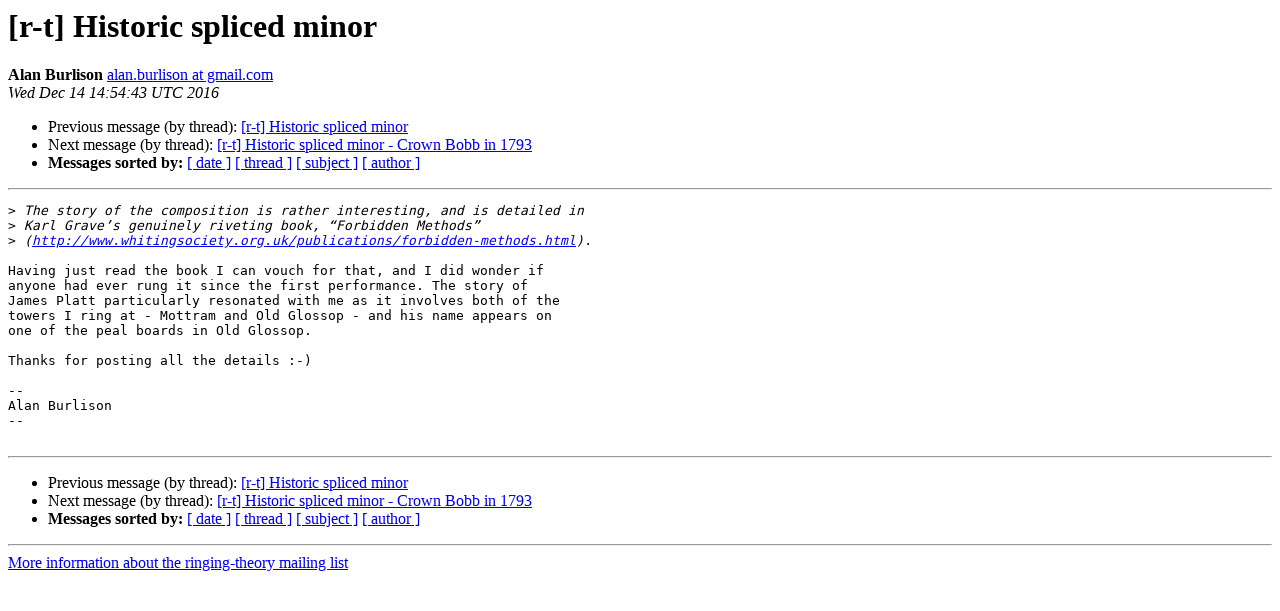

--- FILE ---
content_type: text/html
request_url: https://lists.ringingworld.co.uk/pipermail/ringing-theory/2016-December/026116.html
body_size: 3162
content:
<!DOCTYPE HTML PUBLIC "-//W3C//DTD HTML 4.01 Transitional//EN">
<HTML>
 <HEAD>
   <TITLE> [r-t] Historic spliced minor
   </TITLE>
   <LINK REL="Index" HREF="index.html" >
   <LINK REL="made" HREF="mailto:ringing-theory%40bellringers.net?Subject=Re%3A%20%5Br-t%5D%20Historic%20spliced%20minor&In-Reply-To=%3CCAGXLw-i5%2BA7naGBxBtVBEbtHqz%3DBAw5pziM72R-NVs3JJ2kJNw%40mail.gmail.com%3E">
   <META NAME="robots" CONTENT="index,nofollow">
   <style type="text/css">
       pre {
           white-space: pre-wrap;       /* css-2.1, curent FF, Opera, Safari */
           }
   </style>
   <META http-equiv="Content-Type" content="text/html; charset=utf-8">
   <LINK REL="Previous"  HREF="026115.html">
   <LINK REL="Next"  HREF="026117.html">
 </HEAD>
 <BODY BGCOLOR="#ffffff">
   <H1>[r-t] Historic spliced minor</H1>
    <B>Alan Burlison</B> 
    <A HREF="mailto:ringing-theory%40bellringers.net?Subject=Re%3A%20%5Br-t%5D%20Historic%20spliced%20minor&In-Reply-To=%3CCAGXLw-i5%2BA7naGBxBtVBEbtHqz%3DBAw5pziM72R-NVs3JJ2kJNw%40mail.gmail.com%3E"
       TITLE="[r-t] Historic spliced minor">alan.burlison at gmail.com
       </A><BR>
    <I>Wed Dec 14 14:54:43 UTC 2016</I>
    <P><UL>
        <LI>Previous message (by thread): <A HREF="026115.html">[r-t] Historic spliced minor
</A></li>
        <LI>Next message (by thread): <A HREF="026117.html">[r-t] Historic spliced minor - Crown Bobb in 1793
</A></li>
         <LI> <B>Messages sorted by:</B> 
              <a href="date.html#26116">[ date ]</a>
              <a href="thread.html#26116">[ thread ]</a>
              <a href="subject.html#26116">[ subject ]</a>
              <a href="author.html#26116">[ author ]</a>
         </LI>
       </UL>
    <HR>  
<!--beginarticle-->
<PRE>&gt;<i> The story of the composition is rather interesting, and is detailed in
</I>&gt;<i> Karl Grave’s genuinely riveting book, “Forbidden Methods”
</I>&gt;<i> (<A HREF="http://www.whitingsociety.org.uk/publications/forbidden-methods.html">http://www.whitingsociety.org.uk/publications/forbidden-methods.html</A>).
</I>
Having just read the book I can vouch for that, and I did wonder if
anyone had ever rung it since the first performance. The story of
James Platt particularly resonated with me as it involves both of the
towers I ring at - Mottram and Old Glossop - and his name appears on
one of the peal boards in Old Glossop.

Thanks for posting all the details :-)

-- 
Alan Burlison
--

</PRE>



<!--endarticle-->
    <HR>
    <P><UL>
        <!--threads-->
	<LI>Previous message (by thread): <A HREF="026115.html">[r-t] Historic spliced minor
</A></li>
	<LI>Next message (by thread): <A HREF="026117.html">[r-t] Historic spliced minor - Crown Bobb in 1793
</A></li>
         <LI> <B>Messages sorted by:</B> 
              <a href="date.html#26116">[ date ]</a>
              <a href="thread.html#26116">[ thread ]</a>
              <a href="subject.html#26116">[ subject ]</a>
              <a href="author.html#26116">[ author ]</a>
         </LI>
       </UL>

<hr>
<a href="http://lists.ringingworld.co.uk/listinfo/ringing-theory">More information about the ringing-theory
mailing list</a><br>
</body></html>
